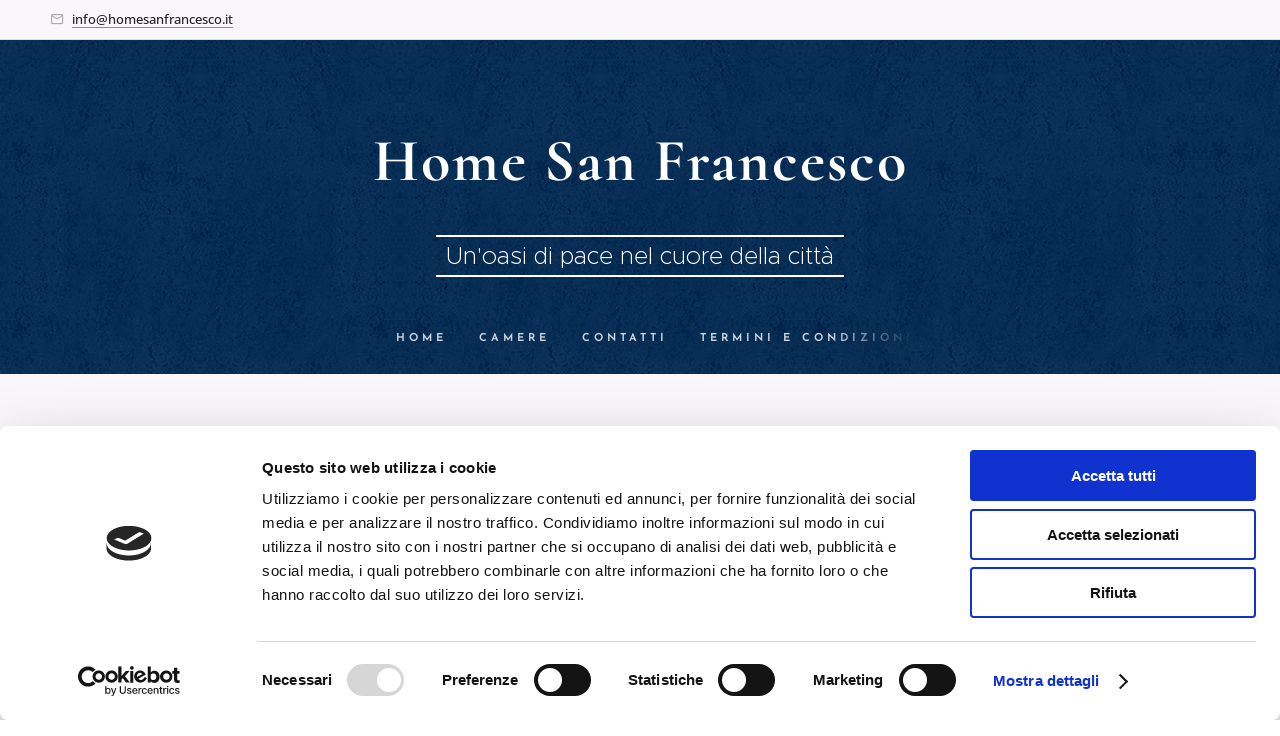

--- FILE ---
content_type: application/x-javascript
request_url: https://consentcdn.cookiebot.com/consentconfig/bcef4339-0e19-420d-81ef-1ee06b68f38a/homesanfrancesco.it/configuration.js
body_size: 157
content:
CookieConsent.configuration.tags.push({id:54494360,type:"script",tagID:"",innerHash:"",outerHash:"",tagHash:"6768013215325",url:"https://widget.getyourguide.com/dist/pa.umd.production.min.js",resolvedUrl:"https://widget.getyourguide.com/dist/pa.umd.production.min.js",cat:[1,2,4]});CookieConsent.configuration.tags.push({id:54494361,type:"script",tagID:"",innerHash:"",outerHash:"",tagHash:"14560972684481",url:"",resolvedUrl:"",cat:[2,5]});CookieConsent.configuration.tags.push({id:54494362,type:"iframe",tagID:"",innerHash:"",outerHash:"",tagHash:"7914151611847",url:"https://www.youtube.com/embed/bSNunudRyss?wmode=opaque",resolvedUrl:"https://www.youtube.com/embed/bSNunudRyss?wmode=opaque",cat:[1,4]});CookieConsent.configuration.tags.push({id:54494363,type:"script",tagID:"",innerHash:"",outerHash:"",tagHash:"190113826284",url:"https://codice.shinystat.com/cgi-bin/getcod.cgi?USER=home2019",resolvedUrl:"https://codice.shinystat.com/cgi-bin/getcod.cgi?USER=home2019",cat:[4,5]});